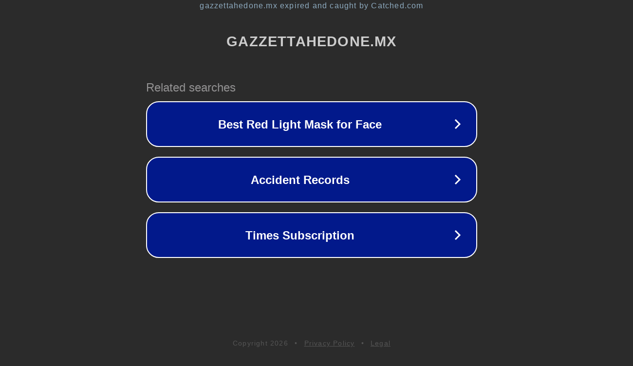

--- FILE ---
content_type: text/html; charset=utf-8
request_url: https://sma.gazzettahedone.mx/2021/05/18/mui-ramen-bar-codiciada-propuesta-de-sabores/
body_size: 1138
content:
<!doctype html>
<html data-adblockkey="MFwwDQYJKoZIhvcNAQEBBQADSwAwSAJBANDrp2lz7AOmADaN8tA50LsWcjLFyQFcb/P2Txc58oYOeILb3vBw7J6f4pamkAQVSQuqYsKx3YzdUHCvbVZvFUsCAwEAAQ==_I0nmTCmOj0rUyfq4QWDo+eI17f+h6zZtG+yiTczubeo4gV/hEy2pcgypFIIV7IEYDaiUacp+x+VyJD/wbPIGcw==" lang="en" style="background: #2B2B2B;">
<head>
    <meta charset="utf-8">
    <meta name="viewport" content="width=device-width, initial-scale=1">
    <link rel="icon" href="[data-uri]">
    <link rel="preconnect" href="https://www.google.com" crossorigin>
</head>
<body>
<div id="target" style="opacity: 0"></div>
<script>window.park = "[base64]";</script>
<script src="/bNhMBjNYo.js"></script>
</body>
</html>
